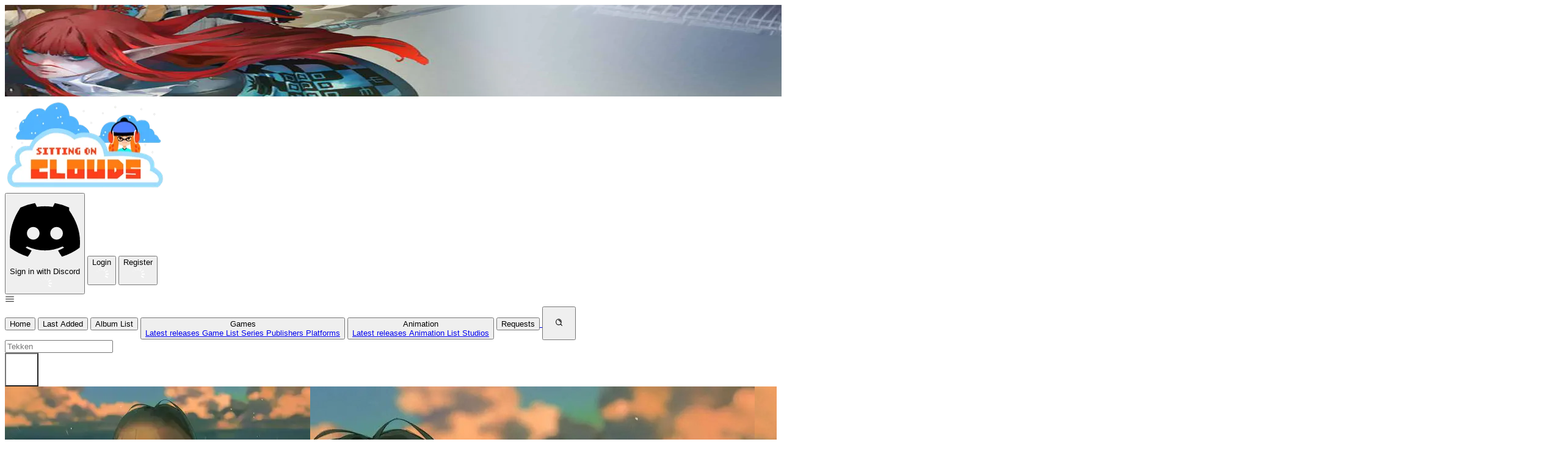

--- FILE ---
content_type: text/html
request_url: https://www.sittingonclouds.com/album/2807
body_size: 26420
content:
<!DOCTYPE html><title>Summer Ghost Original Soundtrack</title><link rel="canonical" href="https://sittingonclouds.net/album/2807"><meta name="description" content="Largest Video Game &#38; Animation Soundtrack サウンドトラック Archive"><meta name="robots" content="index, follow"><meta property="og:title" content="Summer Ghost Original Soundtrack"><meta property="og:type" content="website"><meta property="og:image" content="https://www.sittingonclouds.net/_image?href=https%3A%2F%2Fsittingonclouds.s3web.calibour.net%2Fprod%2Fimg%2Falbum%2F2807.png&w=150&h=150&f=webp"><meta property="og:url" content="/album/2807"><meta property="og:description" content="「サマーゴースト」 オリジナルサウンドトラック"><meta property="og:site_name" content="Sitting on Clouds"><meta name="theme-color" content="#082818"><html class="h-full"> <head><link rel="preconnect" href="https://fonts.googleapis.com"><link rel="preconnect" href="https://fonts.gstatic.com" crossorigin><link href="https://fonts.googleapis.com/css2?family=Rubik:ital,wght@0,300..900;1,300..900&display=swap" rel="stylesheet"><meta name="viewport" content="width=device-width, initial-scale=1.0"><meta name="generator" content="Astro v5.16.6"><meta charset="utf-8"><link rel="alternate" type="application/rss+xml" title="Sitting on Clouds" href="/rss.xml"><link rel="stylesheet" href="/_astro/index.C9K0RwJQ.css">
<style>tr[data-astro-cid-x7j5xkcx]{th{display:ruby}}
</style></head> <body class="flex flex-col min-h-full m-0"> <header class="relative"> <div class="relative h-[150px] bg-top bg-no-repeat bg-cover justify-center"> <div class="absolute size-full"> <picture> <source srcset="/_image?href=https%3A%2F%2Fsittingonclouds.s3web.calibour.net%2Fprod%2Fimg%2Flive%2F1736912830467.png&#38;w=2560&#38;h=150&#38;f=webp" type="image/webp">  <img src="/_image?href=https%3A%2F%2Fsittingonclouds.s3web.calibour.net%2Fprod%2Fimg%2Flive%2F1736912830467.png&#38;w=2560&#38;h=150&#38;f=png" alt loading="lazy" decoding="async" fetchpriority="auto" width="2560" height="150" class="size-full object-cover object-top"> </picture> </div> <div class="relative size-full flex"> <a href="/"> <img src="/_image?href=%2F_astro%2Fwinter.CGK9ri83.png&#38;w=265&#38;h=150&#38;f=webp" alt="logo" loading="lazy" decoding="async" fetchpriority="auto" width="265" height="150" class="h-full md:py-0.5 w-auto mx-2.5 md:mx-10"> </a> <div class="px-2 flex gap-x-2 justify-end absolute w-full md:ms-auto md:block md:w-auto md:static mx-2.5 md:mx-10"> <style>astro-island,astro-slot,astro-static-slot{display:contents}</style><script>(()=>{var e=async t=>{await(await t())()};(self.Astro||(self.Astro={})).only=e;window.dispatchEvent(new Event("astro:only"));})();</script><script>(()=>{var A=Object.defineProperty;var g=(i,o,a)=>o in i?A(i,o,{enumerable:!0,configurable:!0,writable:!0,value:a}):i[o]=a;var d=(i,o,a)=>g(i,typeof o!="symbol"?o+"":o,a);{let i={0:t=>m(t),1:t=>a(t),2:t=>new RegExp(t),3:t=>new Date(t),4:t=>new Map(a(t)),5:t=>new Set(a(t)),6:t=>BigInt(t),7:t=>new URL(t),8:t=>new Uint8Array(t),9:t=>new Uint16Array(t),10:t=>new Uint32Array(t),11:t=>1/0*t},o=t=>{let[l,e]=t;return l in i?i[l](e):void 0},a=t=>t.map(o),m=t=>typeof t!="object"||t===null?t:Object.fromEntries(Object.entries(t).map(([l,e])=>[l,o(e)]));class y extends HTMLElement{constructor(){super(...arguments);d(this,"Component");d(this,"hydrator");d(this,"hydrate",async()=>{var b;if(!this.hydrator||!this.isConnected)return;let e=(b=this.parentElement)==null?void 0:b.closest("astro-island[ssr]");if(e){e.addEventListener("astro:hydrate",this.hydrate,{once:!0});return}let c=this.querySelectorAll("astro-slot"),n={},h=this.querySelectorAll("template[data-astro-template]");for(let r of h){let s=r.closest(this.tagName);s!=null&&s.isSameNode(this)&&(n[r.getAttribute("data-astro-template")||"default"]=r.innerHTML,r.remove())}for(let r of c){let s=r.closest(this.tagName);s!=null&&s.isSameNode(this)&&(n[r.getAttribute("name")||"default"]=r.innerHTML)}let p;try{p=this.hasAttribute("props")?m(JSON.parse(this.getAttribute("props"))):{}}catch(r){let s=this.getAttribute("component-url")||"<unknown>",v=this.getAttribute("component-export");throw v&&(s+=` (export ${v})`),console.error(`[hydrate] Error parsing props for component ${s}`,this.getAttribute("props"),r),r}let u;await this.hydrator(this)(this.Component,p,n,{client:this.getAttribute("client")}),this.removeAttribute("ssr"),this.dispatchEvent(new CustomEvent("astro:hydrate"))});d(this,"unmount",()=>{this.isConnected||this.dispatchEvent(new CustomEvent("astro:unmount"))})}disconnectedCallback(){document.removeEventListener("astro:after-swap",this.unmount),document.addEventListener("astro:after-swap",this.unmount,{once:!0})}connectedCallback(){if(!this.hasAttribute("await-children")||document.readyState==="interactive"||document.readyState==="complete")this.childrenConnectedCallback();else{let e=()=>{document.removeEventListener("DOMContentLoaded",e),c.disconnect(),this.childrenConnectedCallback()},c=new MutationObserver(()=>{var n;((n=this.lastChild)==null?void 0:n.nodeType)===Node.COMMENT_NODE&&this.lastChild.nodeValue==="astro:end"&&(this.lastChild.remove(),e())});c.observe(this,{childList:!0}),document.addEventListener("DOMContentLoaded",e)}}async childrenConnectedCallback(){let e=this.getAttribute("before-hydration-url");e&&await import(e),this.start()}async start(){let e=JSON.parse(this.getAttribute("opts")),c=this.getAttribute("client");if(Astro[c]===void 0){window.addEventListener(`astro:${c}`,()=>this.start(),{once:!0});return}try{await Astro[c](async()=>{let n=this.getAttribute("renderer-url"),[h,{default:p}]=await Promise.all([import(this.getAttribute("component-url")),n?import(n):()=>()=>{}]),u=this.getAttribute("component-export")||"default";if(!u.includes("."))this.Component=h[u];else{this.Component=h;for(let f of u.split("."))this.Component=this.Component[f]}return this.hydrator=p,this.hydrate},e,this)}catch(n){console.error(`[astro-island] Error hydrating ${this.getAttribute("component-url")}`,n)}}attributeChangedCallback(){this.hydrate()}}d(y,"observedAttributes",["props"]),customElements.get("astro-island")||customElements.define("astro-island",y)}})();</script> <astro-island uid="1ndYz1" component-url="/_astro/SignInDiscord.CJMlgUgm.js" component-export="default" renderer-url="/_astro/client.D1xb5KN9.js" props="{}" ssr client="only" opts="{&quot;name&quot;:&quot;SignInDiscord&quot;,&quot;value&quot;:&quot;react&quot;}"></astro-island> <astro-island uid="Z1rtINC" component-url="/_astro/LoginButton.CdIjrzAA.js" component-export="default" renderer-url="/_astro/client.D1xb5KN9.js" props="{}" ssr client="only" opts="{&quot;name&quot;:&quot;LoginBtn&quot;,&quot;value&quot;:&quot;react&quot;}"></astro-island> <astro-island uid="1x8KyW" component-url="/_astro/RegisterButton.DziDbHnZ.js" component-export="default" renderer-url="/_astro/client.D1xb5KN9.js" props="{}" ssr client="only" opts="{&quot;name&quot;:&quot;RegisterBtn&quot;,&quot;value&quot;:&quot;react&quot;}"></astro-island>  </div> <script type="module" src="/_astro/LoginNav.astro_astro_type_script_index_0_lang.CnXtOOeU.js"></script> </div> </div> <div class="relative w-full md:h-[55px] bg-dark z-40"> <nav-toggler class="flex flex-col md:flex-row max-[990px]:justify-center min-[990px]:px-10 size-full"> <div class="md:hidden h-[52px]"> <svg width="1em" height="1em" id="nav-toggler" class="py-3.5 px-3.5 h-full w-auto fill-white cursor-pointer" data-icon="hamburger">   <symbol id="ai:local:hamburger" viewBox="-0.5 0 25 25"><g fill="none"><path d="M2 12.32H22" stroke="currentColor" stroke-width="1.5" stroke-linecap="round" stroke-linejoin="round"/><path d="M2 18.32H22" stroke="currentColor" stroke-width="1.5" stroke-linecap="round" stroke-linejoin="round"/><path d="M2 6.32001H22" stroke="currentColor" stroke-width="1.5" stroke-linecap="round" stroke-linejoin="round"/></g></symbol><use href="#ai:local:hamburger"></use>  </svg> </div> <div class="nav-items hidden md:flex w-full">   <a href="/"><button class="w-full md:w-fit md:h-full bg-dark hover:bg-gray py-3.5 md:py-1 px-2 rounded-none text-left md:text-center"> Home </button></a> <a href="/last-added"><button class="w-full md:w-fit md:h-full bg-dark hover:bg-gray py-3.5 md:py-1 px-2 rounded-none text-left md:text-center"> Last Added </button></a> <a href="/album/list"><button class="w-full md:w-fit md:h-full bg-dark hover:bg-gray py-3.5 md:py-1 px-2 rounded-none text-left md:text-center"> Album List </button></a> <nav-dropdown> <button class="w-full md:w-fit md:h-full bg-dark hover:bg-gray py-3.5 md:py-1 px-2 rounded-none text-left md:text-center dropdown-btn group relative px-0">  <div class="after:content-[&quot;▼&quot;] after:text-xs">Games </div> <div class="dropdown-items md:absolute flex-col bg-gray hidden md:group-hover:flex top-full left-0 min-w-36 rounded-md md:rounded-t-none mt-1.5 md:mt-0">  <a href="/game/latest" class="hover:bg-gray-hover py-1 text-left ps-4"> Latest releases </a> <a href="/game/list" class="hover:bg-gray-hover py-1 text-left ps-4"> Game List </a> <a href="/series/list" class="hover:bg-gray-hover py-1 text-left ps-4"> Series </a> <a href="/publisher/list" class="hover:bg-gray-hover py-1 text-left ps-4"> Publishers </a> <a href="/platform/list" class="hover:bg-gray-hover py-1 text-left ps-4"> Platforms </a>  </div>  </button> </nav-dropdown> <script type="module">class s extends HTMLElement{constructor(){super();const t=this.querySelector(".dropdown-btn"),e=this.querySelector(".dropdown-items");t?.addEventListener("click",()=>{e?.classList.toggle("hidden"),e?.classList.toggle("flex")})}}customElements.define("nav-dropdown",s);</script> <nav-dropdown> <button class="w-full md:w-fit md:h-full bg-dark hover:bg-gray py-3.5 md:py-1 px-2 rounded-none text-left md:text-center dropdown-btn group relative px-0">  <div class="after:content-[&quot;▼&quot;] after:text-xs">Animation </div> <div class="dropdown-items md:absolute flex-col bg-gray hidden md:group-hover:flex top-full left-0 min-w-36 rounded-md md:rounded-t-none mt-1.5 md:mt-0">  <a href="/anim/latest" class="hover:bg-gray-hover py-1 text-left ps-4"> Latest releases </a> <a href="/anim/list" class="hover:bg-gray-hover py-1 text-left ps-4"> Animation List </a> <a href="/studio/list" class="hover:bg-gray-hover py-1 text-left ps-4"> Studios </a>  </div>  </button> </nav-dropdown>  <a href="/requests"> <button class="w-full md:w-fit md:h-full bg-dark hover:bg-gray py-3.5 md:py-1 px-2 rounded-none text-left md:text-center"> Requests </button> </a> <button class="w-full md:w-fit md:h-full bg-dark hover:bg-gray py-3.5 md:py-1 px-2 rounded-none text-left md:text-center px-3.5 ml-auto" id="search-open" style="width:55px;height:55px">  <svg width="1em" height="1em" class="size-full" data-icon="search">   <symbol id="ai:local:search" viewBox="0 0 24 24"><path d="M11 6C13.7614 6 16 8.23858 16 11M16.6588 16.6549L21 21M19 11C19 15.4183 15.4183 19 11 19C6.58172 19 3 15.4183 3 11C3 6.58172 6.58172 3 11 3C15.4183 3 19 6.58172 19 11Z" stroke="currentColor" stroke-width="2" stroke-linecap="round" stroke-linejoin="round" fill="none"/></symbol><use href="#ai:local:search"></use>  </svg>  </button> <div id="search-bar" class="absolute bg-gray-hover/90 left-0 w-full h-full hidden text-white px-12 text-xl"> <form id="search-form" class="grow pe-4"> <input class="h-full w-full" type="text" placeholder="Tekken" required name="query"> </form> <button class="w-full md:w-fit md:h-full bg-dark hover:bg-gray py-3.5 md:py-1 px-2 rounded-none text-left md:text-center shrink-0" id="search-close" style="width:55px;height:55px;background-color:unset">  <svg width="1em" height="1em" class="size-full stroke-white" data-icon="close">   <symbol id="ai:local:close" viewBox="0 0 24 24"><g fill="none"><g clip-path="url(#clip0_429_11083)"><path d="M7 7.00006L17 17.0001M7 17.0001L17 7.00006" stroke-width="2.5" stroke-linecap="round" stroke-linejoin="round"/></g><defs><clipPath id="clip0_429_11083"><rect width="24" height="24" fill="white"/></clipPath></defs></g></symbol><use href="#ai:local:close"></use>  </svg>  </button> </div> <script type="module">const e=document.getElementById("search-open"),t=document.getElementById("search-bar"),a=document.getElementById("search-form"),o=document.getElementById("search-close");e?.addEventListener("click",()=>{t?.classList.add("flex"),t?.classList.remove("hidden"),e?.classList.add("hidden"),e?.classList.remove("block")});o?.addEventListener("click",()=>{t?.classList.add("hidden"),t?.classList.remove("flex"),e?.classList.add("block"),e?.classList.remove("hidden")});a?.addEventListener("submit",c=>{c.preventDefault();const s=new FormData(a).get("query").trim();if(!s||s.length<1)return;const n=new URL("/search",window.location.origin);n.searchParams.append("q",s),window.location.href=n.toString()});</script>  </div> </nav-toggler> <script type="module">class t extends HTMLElement{constructor(){super();const e=this.querySelector(".nav-items");document.getElementById("nav-toggler")?.addEventListener("click",()=>{e?.classList.toggle("hidden")})}}customElements.define("nav-toggler",t);</script> </div> </header> <main class="flex flex-1 bg-soc-green"> <astro-island uid="2efc4W" component-url="/_astro/_astro-entry_react-hot-toast.7u27_hwa.js" component-export="Toaster" renderer-url="/_astro/client.D1xb5KN9.js" props="{&quot;toastOptions&quot;:[0,{&quot;duration&quot;:[0,6000]}]}" ssr client="only" opts="{&quot;name&quot;:&quot;Toaster&quot;,&quot;value&quot;:&quot;react&quot;}"></astro-island> <div class="w-full min-h-100vh bg-fixed bg-center bg-cover" style="
    background-image: url('https://sittingonclouds.s3web.calibour.net/prod/img/album/2807.png');
  " data-astro-cid-x7j5xkcx><div class="bg-dark/75 w-full min-h-100vh" data-astro-cid-x7j5xkcx><div class="flex flex-col flex-1 max-w-[1440px] mx-auto p-3" data-astro-cid-x7j5xkcx><div class="flex flex-wrap md:flex-nowrap gap-x-3" data-astro-cid-x7j5xkcx><div class="flex-1 flex-wrap md:flex-5/12" data-astro-cid-x7j5xkcx><div class="size-full relative cursor-pointer" data-astro-cid-x7j5xkcx><img src="/_image?href=https%3A%2F%2Fsittingonclouds.s3web.calibour.net%2Fprod%2Fimg%2Falbum%2F2807.png&#38;w=500&#38;h=500&#38;q=mid&#38;f=webp" alt="Summer Ghost Original Soundtrack cover" data-astro-cid-x7j5xkcx="true" loading="lazy" decoding="async" fetchpriority="auto" width="500" height="500" class="rounded-sm size-full object-contain h-fit mb-2 md:min-h-96 px-10"></div></div><div class="flex-1 flex-wrap md:flex-7/12" data-astro-cid-x7j5xkcx><div class="bg-dark/85 rounded-xl py-4 px-6" data-astro-cid-x7j5xkcx><div class="font-medium text-4xl text-center" data-astro-cid-x7j5xkcx>Summer Ghost Original Soundtrack</div><div class="text-center" data-astro-cid-x7j5xkcx><h6 style="white-space:pre-wrap " data-astro-cid-x7j5xkcx>「サマーゴースト」 オリジナルサウンドトラック</h6></div><table class="mt-4 border-spacing-y-4 border-separate w-full" data-astro-cid-x7j5xkcx><tbody data-astro-cid-x7j5xkcx><tr data-astro-cid-x7j5xkcx><th class="width-row" data-astro-cid-x7j5xkcx>Release Date</th><td data-astro-cid-x7j5xkcx>Mar 25, 2022</td></tr><tr data-astro-cid-x7j5xkcx><th class="mr-2" data-astro-cid-x7j5xkcx>Artists</th><td data-astro-cid-x7j5xkcx>Akira Kosemura, Guiano,  Hideya Kojima, Itoko Toma</td></tr><tr data-astro-cid-x7j5xkcx><th class="mr-2" data-astro-cid-x7j5xkcx>Classification</th><td data-astro-cid-x7j5xkcx>Animation Soundtracks - Original Soundtrack</td></tr><tr data-astro-cid-x7j5xkcx><th class="mr-2" data-astro-cid-x7j5xkcx>Platforms</th><td data-astro-cid-x7j5xkcx><a class="btn btn-link p-0" href="/platform/28" data-astro-cid-x7j5xkcx>Movie</a></td></tr><tr data-astro-cid-x7j5xkcx><th class="mr-2" data-astro-cid-x7j5xkcx>Animations</th><td data-astro-cid-x7j5xkcx><a class="btn btn-link p-0" href="/anim/425" data-astro-cid-x7j5xkcx>Summer Ghost</a></td></tr><!-- <tr>
                    <th class='mr-2'>{m.avgRating()}</th>
                    <td>
                      <StarCounter album?.Id={album?.id} />
                    </td>
                  </tr> --></tbody></table><div class="mt-2 mb-3 ml-2 flex" data-astro-cid-x7j5xkcx><span class="text-lg" data-astro-cid-x7j5xkcx>Check album at:</span><a href="https://vgmdb.net/album/117356" class="ml-2" target="_blank" rel="noopener noreferrer" data-astro-cid-x7j5xkcx><img src="/_image?href=%2F_astro%2Fvgmdb-logo.DYjqnvEo.png&#38;w=100&#38;h=30&#38;f=webp" alt="VGMdb" data-astro-cid-x7j5xkcx="true" loading="lazy" decoding="async" fetchpriority="auto" width="100" height="30"></a></div><!-- <UserButtons id={album?.id} /> --></div></div></div><hr data-astro-cid-x7j5xkcx><div class="flex flex-wrap md:flex-nowrap gap-x-3" data-astro-cid-x7j5xkcx><div class="flex-1 bg-dark/85 rounded-xl p-4" data-astro-cid-x7j5xkcx><h1 class="text-center uppercase text-4xl font-semibold" data-astro-cid-x7j5xkcx>Tracklist</h1><div class="px-3" data-astro-cid-x7j5xkcx><astro-island uid="ZHorOe" component-url="/_astro/TrackList.D0teKGjS.js" component-export="default" renderer-url="/_astro/client.D1xb5KN9.js" props="{&quot;discs&quot;:[1,[[0,{&quot;number&quot;:[0,0],&quot;body&quot;:[0,&quot;Prologue\nOne Year Later\nWhat Is \&quot;Summer Ghost\&quot; ?\nRunway\nLanding\nAyane Is Here\nAoi&#39;s Pain\nFrozen In Time\nRyo&#39;s Days\nThree\nTomoya&#39;s Monologue\nTakeoff\nIn Your Heart\nMy Museum\nSecret\nReality\nDon&#39;t\nStill Alive\nFour\nSuitcase\nYou and Me\nPass Away\nReborn\nWill\nSayonara\nEpilogue\nJust A Little More\nDawn\nSummer Ghost&quot;]}]]],&quot;data-astro-cid-x7j5xkcx&quot;:[0,true]}" ssr client="only" opts="{&quot;name&quot;:&quot;TrackList&quot;,&quot;value&quot;:&quot;react&quot;}"></astro-island></div></div><div class="flex-1 bg-dark/85 rounded-xl p-3" data-astro-cid-x7j5xkcx><!-- {
              album?.vgmdb && (
                <div class='mt-2 mb-3 ml-2 flex'>
                  <span class='text-xl'>{m.checkVGMDB()}:</span>
                  <a href={album?.vgmdb} class='ml-2' target='_blank' rel='noopener noreferrer'>
                    <Image width={100} height={30} alt={'VGMdb'} src={vgmdbLogo} />
                  </a>
                </div>
              )
            } --><hr data-astro-cid-x7j5xkcx><div class="text-xl" data-astro-cid-x7j5xkcx><div class="flex items-center gap-3 border-2 border-yellow-400 bg-yellow-50 rounded-lg p-4 mt-2.5"> <p class="text-yellow-800 mx-auto">
For an update on broken MEGA links, please visit <a class="underline" href="https://discord.gg/x23SFbE">our Discord Server</a> </p> </div></div><hr data-astro-cid-x7j5xkcx><div data-astro-cid-x7j5xkcx><div class="" data-astro-cid-x7j5xkcx><h2 class="text-center text-3xl" data-astro-cid-x7j5xkcx>MP3</h2><div class="flex gap-2 my-2" data-astro-cid-x7j5xkcx><div data-astro-cid-x7j5xkcx><img src="/img/provider/MEGA.png" alt="MEGA" data-astro-cid-x7j5xkcx="true" loading="lazy" decoding="async" fetchpriority="auto" width="30" height="30" class="rounded-md"></div><a class="border-link hover:text-link bg-btn-gray text-white  flex justify-center items-center flex-1 rounded-md hover:bg-dark border-none border-2 hover:border-solid uppercase" target="_blank" href="https://ouo.io/cds1JtF" rel="noreferrer"> <img src="/_image?href=%2F_astro%2Fouo-icon.Bsy4aBn5.png&#38;w=20&#38;h=20&#38;f=webp" alt="ouo" loading="lazy" decoding="async" fetchpriority="auto" width="20" height="20" class="rounded-md"> 
ouo.io
 </a><a class="border-gold hover:text-gold bg-btn-disabled text-btn-gray  flex justify-center items-center flex-1 rounded-md hover:bg-dark border-none border-2 hover:border-solid uppercase" target="_blank" rel="noreferrer">  Direct </a></div><hr data-astro-cid-x7j5xkcx></div><div class="" data-astro-cid-x7j5xkcx><h2 class="text-center text-3xl" data-astro-cid-x7j5xkcx>FLAC</h2><div class="flex gap-2 my-2" data-astro-cid-x7j5xkcx><div data-astro-cid-x7j5xkcx><img src="/img/provider/MEGA.png" alt="MEGA" data-astro-cid-x7j5xkcx="true" loading="lazy" decoding="async" fetchpriority="auto" width="30" height="30" class="rounded-md"></div><a class="border-link hover:text-link bg-btn-gray text-white  flex justify-center items-center flex-1 rounded-md hover:bg-dark border-none border-2 hover:border-solid uppercase" target="_blank" href="https://ouo.io/AnW09v" rel="noreferrer"> <img src="/_image?href=%2F_astro%2Fouo-icon.Bsy4aBn5.png&#38;w=20&#38;h=20&#38;f=webp" alt="ouo" loading="lazy" decoding="async" fetchpriority="auto" width="20" height="20" class="rounded-md"> 
ouo.io
 </a><a class="border-gold hover:text-gold bg-btn-disabled text-btn-gray  flex justify-center items-center flex-1 rounded-md hover:bg-dark border-none border-2 hover:border-solid uppercase" target="_blank" rel="noreferrer">  Direct </a></div><hr data-astro-cid-x7j5xkcx></div></div><div data-astro-cid-x7j5xkcx><div data-astro-cid-x7j5xkcx><h4 class="text-2xl" data-astro-cid-x7j5xkcx>Consider Donating to remove ads</h4><div data-astro-cid-x7j5xkcx><span data-astro-cid-x7j5xkcx>After donating, if the donation e-mail is the same as the one used in the notation, it should be
                available in a few hours. If not, contact us on</span><a href="https://discord.gg/x23SFbE" target="_blank" rel="noopener noreferrer" data-astro-cid-x7j5xkcx>Discord</a></div></div><div class="mt-1" data-astro-cid-x7j5xkcx><a target="_blank" rel="noopener noreferrer" href="https://ko-fi.com/sittingonclouds" data-astro-cid-x7j5xkcx><img src="/_image?href=%2F_astro%2Fko-fi-donate-button.BHKPkpAr.png&#38;w=592&#38;h=178&#38;f=webp" style="height:auto;width:200px" alt="Support me on Ko-fi" data-astro-cid-x7j5xkcx="true" loading="lazy" decoding="async" fetchpriority="auto" width="592" height="178"></a></div></div><hr data-astro-cid-x7j5xkcx><div class="text-xl flex flex-col gap-y-2.5" data-astro-cid-x7j5xkcx><div data-astro-cid-x7j5xkcx><div class="flex items-center gap-3 border-2 border-yellow-400 bg-yellow-50 rounded-lg p-4 mt-2.5"> <p class="text-yellow-800 mx-auto">
For an update on broken MEGA links, please visit <a class="underline" href="https://discord.gg/x23SFbE">our Discord Server</a> </p> </div></div><div class="flex items-center" data-astro-cid-x7j5xkcx><span data-astro-cid-x7j5xkcx>Broken Link? Contact us at Join our Discord!</span><a class="" href="https://discord.gg/x23SFbE" target="_blank" rel="noopener noreferrer" data-astro-cid-x7j5xkcx><img src="/_image?href=%2F_astro%2Fdiscord.Dr1G1w_A.png&#38;w=740&#38;h=201&#38;f=webp" alt="Join our Discord!" style="height:auto;width:130px" data-astro-cid-x7j5xkcx="true" loading="lazy" decoding="async" fetchpriority="auto" width="740" height="201" class="rounded-md ml-2"></a></div><div class="mt-2" data-astro-cid-x7j5xkcx><span data-astro-cid-x7j5xkcx>MediaFire permission denied?</span><a class="ml-1 text-link hover:underline" href="https://www.youtube.com/watch?v=d6-hcbEozAQ" data-astro-cid-x7j5xkcx>Check this guide</a></div></div><hr data-astro-cid-x7j5xkcx></div></div><div class="mt-2 bg-dark/85 rounded-xl uppercase text-4xl font-semibold text-center py-2 px-1.5" data-astro-cid-x7j5xkcx>Related Albums</div><div class="mt-2" data-astro-cid-x7j5xkcx><div class="grid grid-cols-2 md:grid-cols-4 gap-x-1.5 justify-items-center" data-astro-cid-x7j5xkcx><a href="/album/999" class="block w-full mt-2.5 rounded-xl bg-btn-dark  hover:bg-gray/85 group"><img src="/_image?href=https%3A%2F%2Fsittingonclouds.s3web.calibour.net%2Fprod%2Fimg%2Falbum%2F999.png&#38;w=500&#38;h=500&#38;q=low&#38;f=webp" alt="Wonder Egg Priority Original Soundtrack Vol. 1 cover" loading="lazy" decoding="async" fetchpriority="auto" width="500" height="500" class="rounded-md scale-95 group-hover:scale-98 transition-transform"><div class="group-hover:text-hover-link group-hover:underline text-lg font-bold px-1 pb-1 text-center">Wonder Egg Priority Original Soundtrack Vol. 1</div></a><a href="/album/1851" class="block w-full mt-2.5 rounded-xl bg-btn-dark  hover:bg-gray/85 group"><img src="/_image?href=https%3A%2F%2Fsittingonclouds.s3web.calibour.net%2Fprod%2Fimg%2Falbum%2F1851.png&#38;w=500&#38;h=500&#38;q=low&#38;f=webp" alt="Summer Wars Original Soundtrack cover" loading="lazy" decoding="async" fetchpriority="auto" width="500" height="500" class="rounded-md scale-95 group-hover:scale-98 transition-transform"><div class="group-hover:text-hover-link group-hover:underline text-lg font-bold px-1 pb-1 text-center">Summer Wars Original Soundtrack</div></a><a href="/album/1862" class="block w-full mt-2.5 rounded-xl bg-btn-dark  hover:bg-gray/85 group"><img src="/_image?href=https%3A%2F%2Fsittingonclouds.s3web.calibour.net%2Fprod%2Fimg%2Falbum%2F1862.png&#38;w=500&#38;h=500&#38;q=low&#38;f=webp" alt="Summer Wars - Our Summer Dream cover" loading="lazy" decoding="async" fetchpriority="auto" width="500" height="500" class="rounded-md scale-95 group-hover:scale-98 transition-transform"><div class="group-hover:text-hover-link group-hover:underline text-lg font-bold px-1 pb-1 text-center">Summer Wars - Our Summer Dream</div></a><a href="/album/2011" class="block w-full mt-2.5 rounded-xl bg-btn-dark  hover:bg-gray/85 group"><img src="/_image?href=https%3A%2F%2Fsittingonclouds.s3web.calibour.net%2Fprod%2Fimg%2Falbum%2F2011.png&#38;w=500&#38;h=500&#38;q=low&#38;f=webp" alt="Mirai Original Soundtrack cover" loading="lazy" decoding="async" fetchpriority="auto" width="500" height="500" class="rounded-md scale-95 group-hover:scale-98 transition-transform"><div class="group-hover:text-hover-link group-hover:underline text-lg font-bold px-1 pb-1 text-center">Mirai Original Soundtrack</div></a></div></div></div></div></div> </main> <footer class="bg-dark p-2"><iframe id="id01_62693" title="id01_62693" src="https://www.play-asia.com/38/190%2C000000%2Cnone%2C0%2C0%2C0%2C0%2CFFFFFF%2C000000%2Cleft%2C0%2C0-391-76a-707gw6-062-782i-29466-901vq93-33iframe_banner-401-4450" style="border-style:none;border-width:0;border-color:#FFFFFF;padding:0;height:220px;width:100%"></iframe></footer><script type="module">document.addEventListener("astro:before-preparation",()=>{window.tyche={mode:"tyche",config:"//config.playwire.com/1023181/v2/websites/71145/banner.json"}});document.addEventListener("astro:after-preparation",()=>{let e="";e+=window.location,e=e.replace(/#.*$/g,"").replace(/^.*:\/*/i,"").replace(/\./g,"[dot]").replace(/\//g,"[obs]").replace(/-/g,"[dash]"),e=encodeURIComponent(encodeURIComponent(e)),document.querySelector("#id01_62693")?.setAttribute("src",e)});</script> </body></html>